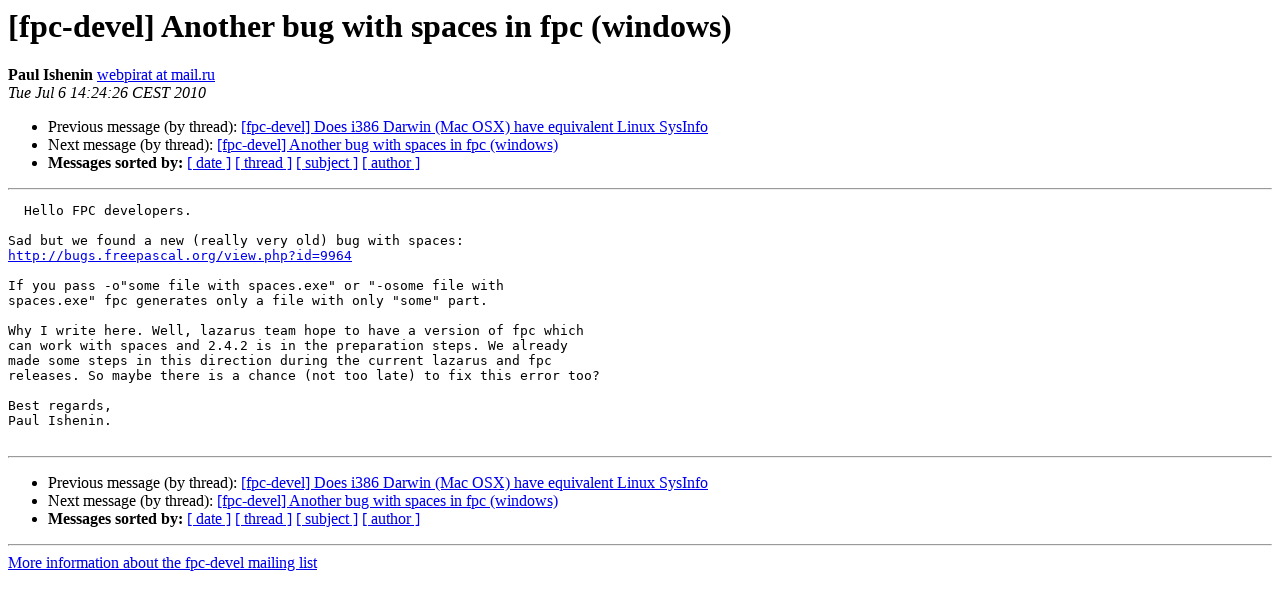

--- FILE ---
content_type: text/html
request_url: https://lists.freepascal.org/pipermail/fpc-devel/2010-July/020598.html
body_size: 1248
content:
<!DOCTYPE HTML PUBLIC "-//W3C//DTD HTML 4.01 Transitional//EN">
<HTML>
 <HEAD>
   <TITLE> [fpc-devel] Another bug with spaces in fpc (windows)
   </TITLE>
   <LINK REL="Index" HREF="index.html" >
   <LINK REL="made" HREF="mailto:fpc-devel%40lists.freepascal.org?Subject=Re%3A%20%5Bfpc-devel%5D%20Another%20bug%20with%20spaces%20in%20fpc%20%28windows%29&In-Reply-To=%3C4C33207A.30809%40mail.ru%3E">
   <META NAME="robots" CONTENT="index,nofollow">
   <style type="text/css">
       pre {
           white-space: pre-wrap;       /* css-2.1, curent FF, Opera, Safari */
           }
   </style>
   <META http-equiv="Content-Type" content="text/html; charset=utf-8">
   <LINK REL="Previous"  HREF="020597.html">
   <LINK REL="Next"  HREF="020599.html">
 </HEAD>
 <BODY BGCOLOR="#ffffff">
   <H1>[fpc-devel] Another bug with spaces in fpc (windows)</H1>
    <B>Paul Ishenin</B> 
    <A HREF="mailto:fpc-devel%40lists.freepascal.org?Subject=Re%3A%20%5Bfpc-devel%5D%20Another%20bug%20with%20spaces%20in%20fpc%20%28windows%29&In-Reply-To=%3C4C33207A.30809%40mail.ru%3E"
       TITLE="[fpc-devel] Another bug with spaces in fpc (windows)">webpirat at mail.ru
       </A><BR>
    <I>Tue Jul  6 14:24:26 CEST 2010</I>
    <P><UL>
        <LI>Previous message (by thread): <A HREF="020597.html">[fpc-devel] Does i386 Darwin (Mac OSX) have equivalent	Linux SysInfo
</A></li>
        <LI>Next message (by thread): <A HREF="020599.html">[fpc-devel] Another bug with spaces in fpc (windows)
</A></li>
         <LI> <B>Messages sorted by:</B> 
              <a href="date.html#20598">[ date ]</a>
              <a href="thread.html#20598">[ thread ]</a>
              <a href="subject.html#20598">[ subject ]</a>
              <a href="author.html#20598">[ author ]</a>
         </LI>
       </UL>
    <HR>  
<!--beginarticle-->
<PRE>  Hello FPC developers.

Sad but we found a new (really very old) bug with spaces: 
<A HREF="http://bugs.freepascal.org/view.php?id=9964">http://bugs.freepascal.org/view.php?id=9964</A>

If you pass -o&quot;some file with spaces.exe&quot; or &quot;-osome file with 
spaces.exe&quot; fpc generates only a file with only &quot;some&quot; part.

Why I write here. Well, lazarus team hope to have a version of fpc which 
can work with spaces and 2.4.2 is in the preparation steps. We already 
made some steps in this direction during the current lazarus and fpc 
releases. So maybe there is a chance (not too late) to fix this error too?

Best regards,
Paul Ishenin.

</PRE>

<!--endarticle-->
    <HR>
    <P><UL>
        <!--threads-->
	<LI>Previous message (by thread): <A HREF="020597.html">[fpc-devel] Does i386 Darwin (Mac OSX) have equivalent	Linux SysInfo
</A></li>
	<LI>Next message (by thread): <A HREF="020599.html">[fpc-devel] Another bug with spaces in fpc (windows)
</A></li>
         <LI> <B>Messages sorted by:</B> 
              <a href="date.html#20598">[ date ]</a>
              <a href="thread.html#20598">[ thread ]</a>
              <a href="subject.html#20598">[ subject ]</a>
              <a href="author.html#20598">[ author ]</a>
         </LI>
       </UL>

<hr>
<a href="http://lists.freepascal.org/cgi-bin/mailman/listinfo/fpc-devel">More information about the fpc-devel
mailing list</a><br>
</body></html>
